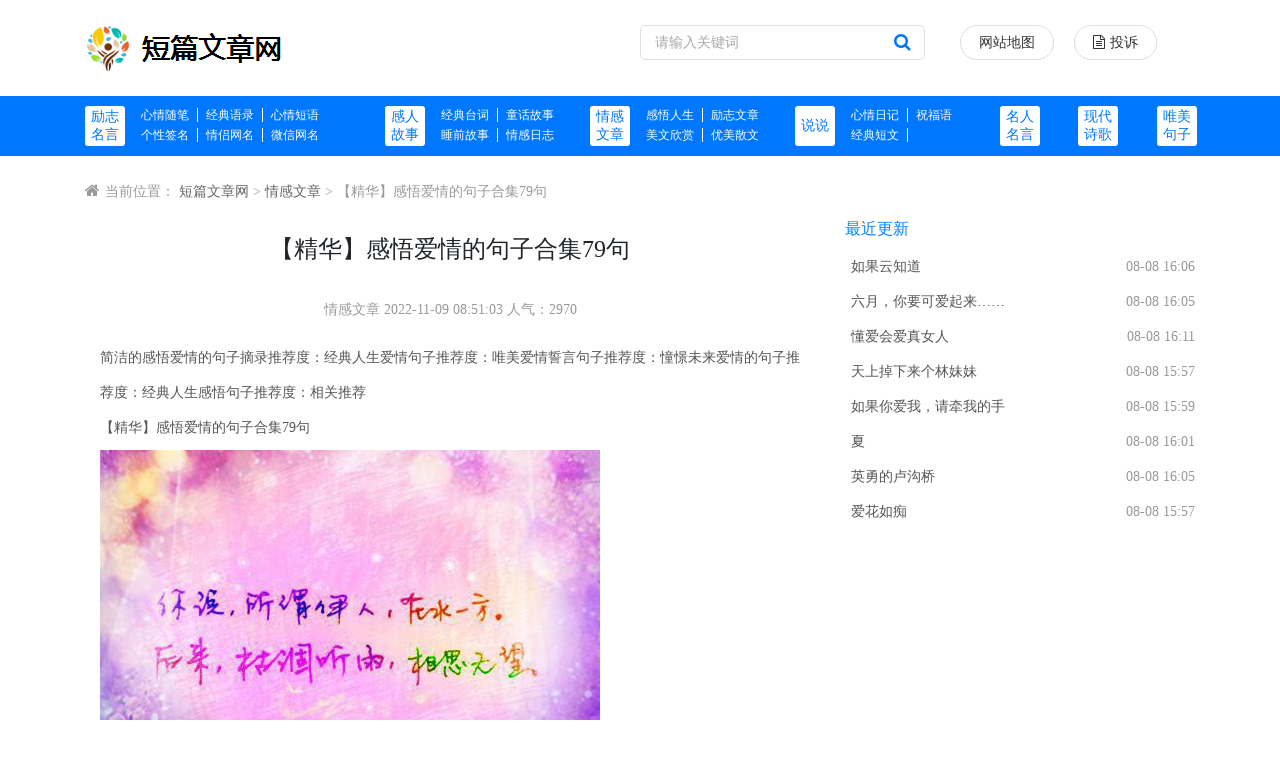

--- FILE ---
content_type: text/html;charset=utf-8
request_url: https://www.jyxwqzx.cn/qingganwenzhang/1680.html
body_size: 10203
content:
<!DOCTYPE html>
<html>
<head>
<meta name="viewport" content="width=device-width, initial-scale=1, shrink-to-fit=no">
<meta charset="UTF-8">
<title>【精华】感悟爱情的句子合集79句_情感文章_短篇文章网</title>
<meta name="keywords" content="【精华】感悟爱情的句子合集79句,情感文章" />
<meta name="description" content="简洁的感悟爱情的句子摘录推荐度：经典人生爱情句子推荐度：唯美爱情誓言句子推荐度：憧憬未来爱情的句子推荐度：经典人生感悟句子推荐度：相关推荐【精华】感悟爱情的句子合集79句当一小我私纪庋寥寂看成人生预约的瑰丽，怀着淡定从容的心态去面临，也就没有了真正意义上的寥寂了。以下是小编为大家收集的感悟爱情的句子..." />
<script src="/js/jquery-3.3.1.min.js" type="text/javascript" charset="utf-8"></script>
<script src="/js/bootstrap.min.js" type="text/javascript" charset="utf-8"></script>
<script src="/js/style.js" type="text/javascript" charset="utf-8"></script>
<link rel="stylesheet" type="text/css" href="/css/bootstrap.min.css" />
<link rel="stylesheet" type="text/css" href="/font/css/font-awesome.min.css" />
<link rel="stylesheet" type="text/css" href="/css/style.css" />
</head>
<body>
<header>
	<div class="container">
		<div class="row">
			<div class="col-lg-3 col-2 logo">
				<a href="/">
					<img src="/img/logo.png" alt="短篇文章网" />
					<img src="/img/logo2.png" alt="文章大全" />
				</a>
			</div>
			<div class="seach col-lg-3 offset-lg-3 col-5 offset-1">
				<input type="search" placeholder="请输入关键词" />
				<button>
					<i class="fa fa-search" aria-hidden="true"></i>
				</button>
			</div>
			<div class="denglu col-lg-3 col-4">
				<a class="ewma"  href="/map.html">网站地图</a>
				<a href="/complaint.html" class="ewma">
					<i class="fa fa-file-text-o"></i>投诉
				</a>
			</div>
		</div>
	</div>
</header>
<div class="nav">
	<div class="container">
		<ul class="row">
			<li class="col-lg-3 col">
					<dl>
						<dt>
						    <a href="/lizhimingyan/">励志名言</a>					</dt>
						<dd>
					        <a href="/xinqingsuibi/">心情随笔</a><a href="/jingdianyulu/">经典语录</a><a href="/xinqingduanyu/">心情短语</a><a href="/gexingqianming/">个性签名</a><a href="/qinglvwangming/">情侣网名</a><a href="/weixinwangming/">微信网名</a>						</dd>
					</dl>
				</li>
				<li class="col-lg-2 col-2">
					<dl>
						<dt>
					<a href="/ganrengushi/">感人故事</a>					</dt>
						<dd>
							<a href="/jingdiantaici/">经典台词</a><a href="/tonghuagushi/">童话故事</a><a href="/shuiqiangushi/">睡前故事</a><a href="/qingganrizhi/">情感日志</a>						</dd>
					</dl>
				</li>
				<li class="col-lg-2 col-2">
					<dl>
						<dt>
						<a href="/qingganwenzhang/">情感文章</a>					</dt>
						<dd>
							<a href="/ganwurensheng/">感悟人生</a><a href="/lizhiwenzhang/">励志文章</a><a href="/meiwenxinshang/">美文欣赏</a><a href="/youmeisanwen/">优美散文</a>						</dd>
					</dl>
				</li>
				<li class="col-lg-2 col-2">
					<dl>
						<dt>
						<a href="/shuoshuo/">说说</a>					</dt>
						<dd>
						    <a href="/xinqingriji/">心情日记</a><a href="/zhufuyu/">祝福语</a><a href="/jingdianduanwen/">经典短文</a>						</dd>
					</dl>
				</li>
				<li class="col-lg col">
					<dl class="lf">
						<dt>
						<a href="/mingrenmingyan/">名人名言</a>					</dt>
					</dl>
				</li>
				<li class="col-lg col">
				    <dl class="lf">
						<dt>
						<a href="/xiandaishige/">现代诗歌</a>					</dt>
					</dl>
				</li>
				<li class="col-lg col">
					<dl class="lf">
						<dt>
						<a href="/weimeijuzi/">唯美句子</a>					</dt>
					</dl>
				</li>
			</ul>

	</div>
</div><div class="container mfzw">
	<div class="row">
		<div class="xq_top col-lg-12">
			<i class="fa fa-home" aria-hidden="true"></i>当前位置：
			<a href="/">短篇文章网</a> >
			<a href="/qingganwenzhang/">情感文章</a> > 【精华】感悟爱情的句子合集79句		</div>
		<div class="col-lg-12">
			<dl class="row zwxq">
				<div class="col-lg-8">
					<dt class="container">
					<div class="shows row">
						<h1 class="zwxq_head col-lg-12 col-12">
							【精华】感悟爱情的句子合集79句						</h1>
						<p class="name_time col-lg-12 col-12">
							<a href="/qingganwenzhang/">情感文章</a>
								2022-11-09 08:51:03 人气：2970						</p>
						<div class="shows_nr col-lg-12 col-12">
													简洁的感悟爱情的句子摘录推荐度：经典人生爱情句子推荐度：唯美爱情誓言句子推荐度：憧憬未来爱情的句子推荐度：经典人生感悟句子推荐度：相关推荐<p>【精华】感悟爱情的句子合集79句</p><p><img alt="【精华】感悟爱情的句子合集79句" src="/uploads/21/5dfd8a2169ccf.jpg" /></p><p>当一小我私纪庋寥寂看成人生预约的瑰丽，怀着淡定从容的心态去面临，也就没有了真正意义上的寥寂了。以下是小编为大家收集的感悟爱情的句子79句,供各位参考。</p><p>1、曾经的誓言，我明明那是一个美丽的谎言，但我还是对它深信疑。</p><p>2、我想对你说，我想当你赶路的宝马车，烈日下的防晒霜，夜晚的手电筒，3月20日想爱你的日子，320想爱你，我要大声的告诉你我想爱你。</p><p>3、这世间的经过，一段有一段的故事，或忧伤于心底，或相忘于云烟。相逢一笑，相别祝福，那些相遇的对对错错，不必要瞪大眼珠子挑剔。生命本来就是一种承载，更是一种惜缘，世间事物，唯有感恩。</p><p>4、浓情九月，垂柳阴下，你那蓦然回首，一汪秋水，将我融化，只愿生生世世与你厮守这一刻的碧波荡漾。</p><p>5、最大的快乐来自对美的作品的瞻仰。</p><p>6、本想，悄悄地把你忘记，可是，不想想起偏更记起。</p><p>7、勇敢是，当你还未开始就已知道自己会输，可你依然要去做，而且无论如何都把它坚持到底。</p><p>8、我们既然不爱，何必再纠缠彼此，放手去找各自的幸福。</p><p>9、想你了，即使现在见到你还是很想你。</p><p>10、亲爱的，岁月短暂，你不爱我，就别浪费我的青春。</p><p>11、亲爱的，我想象着跟你在一起的一切，就忘你不爱我。</p><p>12、还是同一个地方，同一个季节，同一种淡淡的风我被这淡淡风，吹乱了年轻的心。淡淡的风吹吧，吹走了我的泪珠，吹走了我的哀愁，吹走了我的伤痕，吹走了我的回忆与牵挂。如果，真爱一个人，你会陷入情不自禁的旋涡中，情不自禁念他的好，情不自禁回忆和他一起走过的时光。</p><p>13、繁华已逝，再美好的爱情也只是阑珊一时，那沉重的失落与相思，怎与落花堪比？红尘如梦心依旧，哪堪相思成河流，流水无尽亦无休，相思无情漫眼眸，自古红颜相思泪，泪眼迷离遮往昔，只道是，毕竟相思，不如相逢好。</p><p>14、颗心对另一颗心的欣赏；是一段情对另一段情的欢愉。它源于爱，始于情，散发出淡淡的芬芳。一声，我懂你，胜过千言万语，润了心，润了情，润了眼。我们只接受我们认为配得到的爱。你不能只是坐在那里。</p><p>15、不要你给我那些没有你的任何承诺。不要你能深深的记着我，不要你记着我们曾经的一切。只想让你偶尔会想起我，想起那个曾经深深爱过你的人，那个曾经带着微笑给你很多温柔的我。</p><p>16、生命中最悲哀的事莫过于放弃追逐你所爱的人，看着她远离。对于你的重要并不能使她回馈给你什么。论你追逐多久，你还是要让她走。</p><p>17、曾经在我不经意间，让爱情悄悄溜走。去的无知唤醒了我，谢谢上天给我遇见你的机会，让我爱上你。次我不会再失去机会，嫁给我吧，我爱你一辈子。</p><p>18、爱的方式很多，可我爱的人只有一个。</p><p>19、我不爱你了，只是仍是会偶然的想起你。</p><p>20、婚姻是一种你必须付之于全部身心的事。</p><p>21、一个人的寂寞，两个人的爱情；是爱情造就了寂寞，还是寂寞伤了爱情。</p><p>22、他好孤独，好寂寞，这个世界仿佛只剩他一个人，傻傻的坐在椅子上，傻傻的发呆。</p><p>23、爱是人生一场特别的考试，在这个考场上，绝对不允许任何人作弊，一旦作弊败露，轻则影响考试成绩，重则取消考试资格。不爱了还要假装爱，爱着却要装作不爱，都是一件非常痛苦的事。</p><p>24、一生的情，一世的暖，守着两个人的相爱。可是这样的誓言，如今成为了空虚，没有丝毫的温暖。原本以为两个人在一起，那并是一生一世，可后来才慢慢明白。</p><p>25、每一次踏上回家的路程，总会感慨道时间过得真快。</p><p>26、有谁体会过，一转身，一个自己爱的人突然不见了。</p><p>27、什么时候开始，我所有的大快乐，小欢喜，只因为你在这里。你在这里，我就在这里，我守着爱，爱守着你。</p><p>28、所有的热情最终都会归于一种平淡，我愿守着这一炉暖融融的火度过温馨而平淡的生活。所谓浪漫的爱情，是在平凡真实的生活中才能体现出来的。年年岁岁花相似，岁岁年年人不同。守住属于自己的一份平淡的生活，你就是一个幸福的人了。</p><p>29、你会爱我多久？当我的爱成为你的幸福，到我们老去。</p><p>30、我们徘徊不定，都只为，爱情这首歌，永远唱不完。</p><p>31、应该打电话来的那个人迟迟还没打来，这一刻的牵挂，是甜还是苦？等著他迟到的电话，想著各种的可能，都没法专心做事，这样的牵挂，是负担还是幸福？终于听到他的声音了，听著那熟悉的声音，踏实了，突然明白这就是爱。所牵挂的，就是牵绊。</p><p>32、不能没有你，冰封已久的初心，已被你融化成温暖的清泉，你可品尝到，一种感觉叫缱绻的甘甜，你守候在我的世界里，像生命里不可缺少的氧气。</p><p>33、越是缺乏安全感的人，越是很难开口去要求什么。习惯了希望落空，慢慢习惯了不开口，明明想要一个拥抱，却不愿意说，偏偏装作要走的样子，明明爱的毫无保留，开口就变成了：不如我们算了吧。</p><p>34、爱情一个天下人共唱理想之诗，爱情被许多人故认为是，感情的依赖，生活的精神支柱，事业成功的伴随之物。</p><p>35、在爱情里面，细节决定一切，也打败一切，当你真的全心全意爱一个为他付出的时候，也许也正是你失去的时候，曾经爱过，深爱过，努力过，不后悔便好。</p><p>36、爱情再美好，它首先是一种真实，你若为它放弃了原来的自己，你最终收获的，铁定是一场没有结局的情伤。</p><p>37、旅行使人坚强，不面对你的脸，我才能勇敢的告诉大自然，我爱你。</p><p>38、有一种情意叫海枯石烂，有一种约定叫天荒地老；有一种思念叫望穿秋水，有一种幸福叫天长地久；有一种向往叫日日相守，有一种思念叫肝肠寸断。</p><p>39、老是用爱情的名义困住自己，那是无法解开的死结。</p><p>40、我不能一辈子假装生命中还有你，我不会在骗自己该放弃。</p><p>41、我心痛，并不是因为你抛弃了我，而是因为我抛弃了你。</p><p>42、我从来不会羡慕别人，那只是提醒自己，我没有。</p><p>43、小女子不才，未能成为先生心中所喜。来世必要成为先生心中所爱。</p><p>44、冷漠不是保护自己的好借口，而是逃避的现象。</p><p>45、给我说说你有怎样的妻子，我就会告诉你你是怎样的丈夫。</p><p>46、爱是一种感受，即使痛苦也会觉得幸福；爱是一种体会，即使心碎也会觉得甜蜜；爱是一种经历，即使破碎也会觉得美丽。爱上你只是一时，忘掉你需要生命。不管你是否还记得我，在你心里，永远有一滴我为爱你而流下的`泪水，永远永远在那里…</p><p>47、洋溢了爱的名誉，传播了真爱的永恒与幸福。</p><p>48、我感到世界上的一切，全部属于我了，因为你爱上了我。让我们成为世界上最浪漫的吧。</p><p>49、我们手牵手走过了春夏秋冬，我们肩并肩度过了每时每刻，但是有一句话一直埋在我的心中没有对你说，亲，你知道吗，我太想爱你了，借此320的机会我要大声的说出来，亲嫁给我吧，做我独一无二的新娘吧。</p><p>50、虽然我再也见不到你，但你的音容笑貌已刻在了我脑海里，你的言谈举止已印在了我心底，你给我的爱让我一生难以忘记，你永远是我的好妻。730妻想你，我要带着孩子到墓前探望你，和你述说深深的情意。安息吧，我的好妻。</p><p>51、别把人看的太透伤心，别把事看的太透伤神。</p><p>52、你是我的心，你是我的肝，你是我生命的四分之你是我的胃，你是我的肺，你是我心中的红玫瑰。</p><p>53、放弃一个很爱你的人，轻而易举，并不痛苦。放弃一个你很爱的人，很难，特别痛苦。爱上一个不爱你的人，那就痛不欲生。</p><p>54、我并不恨你，我还要感谢你，因为是你先熄灭了我的那颗真诚炽热的心，然后再让我的青春拥有了曲折起伏的情节特写，华丽绚烂的琐碎辞藻，惟妙惟肖的心灵感悟。</p><p>55、有些人像报纸，他们的故事全写在脸上，有些人像收音机，关着的时候是个死物，可是如果找对了开关，选对了台，他们会喋喋不休，直到你把他们关上，或是电池耗光。</p><p>56、爱情是风花雪月的事，失意的人是玩不起的。</p><p>57、是我的终究是我的不是我的，再怎样勉强也是没有用的。</p><p>58、原来地久天长，只是误会一场。</p><p>59、婚姻是难度最高的爱情，因为必须一边买菜做饭、一边洗碗拖地、一边喂奶换尿布、一边吵吵闹闹、一边谈情说爱。</p><p>60、珂儿小姐，你真狠心</p><p>61、终于相信时光倒转只不过是个美丽的神话，骗骗小孩子小孩子励志故事的，但是如果可以的话，请再编一个故事骗骗我，好吗？</p><p>62、有多少人嘴里的爱，是想要跟他在一起一辈子。</p><p>63、简单的爱情默默的守护不去比较，也不去计较，希望可以这样幸福的和你过一生。</p><p>64、当初的我放弃你，是不想让你在婚姻和梦想之间左右为难，是不想让你在爱情和未来之间做选择，原谅我。你在远方还好吗？</p><p>65、一个男人有一百万，给你一万，一个男人有100块全部给你。你会选择哪种？虽然钱不能衡量爱情，却可以衡量一个男人是否爱你，舍得为你花钱的男人不一定爱你，不舍得为你花钱的男人一定不爱你。爱情，除了言语上的承诺，还要有物质上给予，让心爱的人有所依靠，这就是爱情背后最现实的责任。</p><p>66、是该成熟稳重些了，你要知道你想要的是什么，然而爱情一文不值就不要执迷不悟。</p><p>67、回到学校告诉自己要努力学习，曾经天真也好，傻也好，不再犯同样得错误就好，我还年轻，还有时间。三百天，努力证明自己，哪怕一次。无论别人对我怎样，我敢说自己问心无愧，对友情是，对爱情更是。心态平静了，世界真的美好了。加油哦。</p><p>68、娱乐界的爱情，真真假假，吵吵闹闹。是不是烟雾弹谁知道呢。做平凡的人，做普通的人，拥有真真切切的爱情。</p><p>69、这个世界最令人难过的爱情是，明知无法终老，却仍难舍拥抱。</p><p>70、若闻阿弥陀德号，欢喜赞仰心归依，下至一念得大利，则为具足功德宝。设满大千世界火，亦应直过闻佛名，闻阿弥陀不复返，是故至心稽首礼。</p><p>71、情人节，美滋滋，带着情人满街吃，月下老人的红丝丝，把彼此栓的真结实，挣不脱，离不弃，这才叫真正的磁石。</p><p>72、原来爱情真的不是一个人的事，得不到回应的爱情，只能称之为一种妄念。</p><p>73、也许，很多人的青春仿佛失去了它原有的色彩。在激情燃烧中不断地宣扬；在青春叛逆时任意的挥霍；在想儿不做时渐渐远去。没有多少收获的喜悦，没有寻觅路上那一抹最真实的暖意。有时候也会在某个寂静的夜里，轻声的问自己，我这是怎么了？可多的只是那花谢无语中如叹息一般地眼光。</p><p>74、恋爱不只富厚多彩，并且还赏心好看。</p><p>75、感情要完结的时候自会完结，到时候，你不想画上句号也不行。</p><p>76、爱的幼苗，需要共识的灌溉才能生长茂盛。</p><p>77、明明知道这一辈子，等不到你的回眸。也知道我的苦苦守候，如同飞蛾扑火，没有结果。可我不就是痴傻嘛，依旧在原地，盼你挽留。</p><p>78、如果我可以实现一百个愿望，我都会选择和你一起走下去。</p><p>79、如果没有一千年的等候就不会有今生短暂的邂逅，也许还要一千年的相守才能换来今生的携手白头。</p>												</div>
					</div>
					<div class="row tlwz">
						<h1 class="col-lg-12 col-12 zwxq_h1">
							猜你喜欢
						</h1>
						<ul class="col-lg-12 col-12">
													<li>
								<a href="/qingganwenzhang/48.html">集邮与养生</a>
								<span class="times">07-08 00:43</span>
							</li>
													<li>
								<a href="/qingganwenzhang/49.html">依旧年轻</a>
								<span class="times">07-12 15:48</span>
							</li>
													<li>
								<a href="/qingganwenzhang/50.html">走进你的梦</a>
								<span class="times">07-12 12:08</span>
							</li>
													<li>
								<a href="/qingganwenzhang/51.html">南方，我拥抱一种妩媚</a>
								<span class="times">07-11 13:40</span>
							</li>
													<li>
								<a href="/qingganwenzhang/52.html">木瓜黄了</a>
								<span class="times">07-12 22:47</span>
							</li>
													<li>
								<a href="/qingganwenzhang/53.html">我想有个家</a>
								<span class="times">07-12 22:32</span>
							</li>
													<li>
								<a href="/qingganwenzhang/54.html">该对你说些什么，我的妈妈</a>
								<span class="times">07-12 22:40</span>
							</li>
													<li>
								<a href="/qingganwenzhang/55.html">凌晨两点的幸福守望</a>
								<span class="times">07-12 22:45</span>
							</li>
													<li>
								<a href="/qingganwenzhang/56.html">拦不住的花事繁忙</a>
								<span class="times">07-12 22:52</span>
							</li>
													<li>
								<a href="/qingganwenzhang/57.html">感恩节的火鸡</a>
								<span class="times">07-12 22:43</span>
							</li>
												</ul>
					</div>
					<div class="row tlwz">
						<h1 class="col-lg-12 col-12 zwxq_h1">
						    							我要评论 (<em>0</em>)
						</h1>
						<textarea name="content" id="content" class="col-12 col-lg-12 " rows="" maxlength="300" cols="" placeholder="留下您的观点，是对作者莫大的支持..."></textarea>
						<p class="button col-lg-12 col-12">
							<button id="subbtn">发布</button>
							<span>
								评论内容不要超过<em class="textarea_length">300</em>字
							</span>
						</p>
        				 <script language="javascript">
        					$("#subbtn").click(function(){
        						var content=$("#content").val();
        						if(content==''){
        							window.alert("评论内容不能为空");
        						}
        						else{//提交评论
        							$.ajax({
        								url: "/pinglun.php?rand="+Math.ceil(Math.random()*100),
        								type: "POST",
        								data: { "action": 'Comment',"pindao": 'qingganwenzhang',"wid": '1680',"content": content},
        								success: function (data) {	
        									if (data == "ok") {
        										$("#content").val('');
        										window.alert('评论成功');
        										location.reload();
        									}
        									else if (data == "error") {
        										window.alert("评论错误，去除非法字符重新提交，或联系管理员解决");
        									}
        								}
        							});
        						}
        					});
        
        				 </script>
						<div class="container">
						   <p>这篇情感文章《【精华】感悟爱情的句子合集79句》还未收到评论</p>						</div>
					</div>

				</dt>
				</div>

				<dd class="col-lg-4">
					<dl class="xq_list">
						<dt>最近更新</dt>
						<dd>
													<a href="/qingganwenzhang/222.html">
								<p>
									如果云知道								</p>
								<em>08-08 16:06</em>
							</a>
														<a href="/qingganwenzhang/223.html">
								<p>
									六月，你要可爱起来……								</p>
								<em>08-08 16:05</em>
							</a>
														<a href="/qingganwenzhang/224.html">
								<p>
									懂爱会爱真女人								</p>
								<em>08-08 16:11</em>
							</a>
														<a href="/qingganwenzhang/225.html">
								<p>
									天上掉下来个林妹妹								</p>
								<em>08-08 15:57</em>
							</a>
														<a href="/qingganwenzhang/226.html">
								<p>
									如果你爱我，请牵我的手								</p>
								<em>08-08 15:59</em>
							</a>
														<a href="/qingganwenzhang/227.html">
								<p>
									夏								</p>
								<em>08-08 16:01</em>
							</a>
														<a href="/qingganwenzhang/228.html">
								<p>
									英勇的卢沟桥								</p>
								<em>08-08 16:05</em>
							</a>
														<a href="/qingganwenzhang/229.html">
								<p>
									爱花如痴								</p>
								<em>08-08 15:57</em>
							</a>
													</dd>
					</dl>

				</dd>
			</dl>
		</div>

	</div>
</div>
<footer>
	<div class="container">
		<dl class="foot">
			<dt class="row">
			<a href="/about.html" class="col-lg-2 offset-lg-1">关于我们</a>
			<a href="/contact.html" class="col-lg-2">联系我们</a>
			<a href="/complaint.html" class="col-lg-2">投诉建议</a>
			<a href="/law.html" class="col-lg-2 ">法律声明</a>
			<a href="/disclaimer.html" class="col-lg-2 ">免责声明</a>
		</dt>
			<dd class="row">
				<p>
					Copyright 2011-2025 <a href="https://www.jyxwqzx.cn">短篇文章网</a> 版权所有
				</p>
				<p>本站提供经典语录、优美散文、人生哲理、感人故事、精彩美文、心情随笔、情感文章等精选短篇文章。</p>
	            <p>网站备案/许可证号：<a rel="nofollow" href="http://beian.miit.gov.cn/" target="_blank">鲁ICP备17000595号-21</a>   <a href="/map.html">网站地图</a></p>
				<p><script language="javascript" src="/js/tj.js"></script></p>

			</dd>
		</dl>
	</div>
</footer>
<div class="ewm">
	<div class="container">
		<div class="row">
			<dl class="col-lg-3 col-10 offset-lg-5">
				<i class="fa fa-times" aria-hidden="true"></i>
				<dt>栏目暂未开放</dt>
				<dd>
					内容整理中，敬请期待。。。
				</dd>
			</dl>
		</div>
	</div>

</div></body>
</html>


--- FILE ---
content_type: text/css
request_url: https://www.jyxwqzx.cn/css/style.css
body_size: 6180
content:
* {
	margin: 0;
	padding: 0;
}

html {
	font-size: 16px;
}

body {
	font-family: "微软雅黑";
	min-width: 350px;
}

ul,
li,
dl,
dd,
dt {
	list-style: none;
	margin: 0;
	padding: 0;
}

a {
	background-color: transparent;
	font-style: normal;
	text-decoration: none;
	color: #666;
}

a:hover {
	text-decoration: none;
	color: #666666;
}

i {
	font-style: normal;
}

em {
	font-style: normal;
}

.f_bold {
	font-weight: bold;
}

.f_normal {
	font-weight: normal;
}

img {
	border: 0
}

.block {
	display: block;
}

.clear {
	clear: both;
}

.lf {
	float: left;
}

.rt {
	float: right;
}

.hid {
	overflow: hidden;
}

dt {
	font-weight: normal;
}

.center {
	text-align: center;
}


/*
 * 顶部
 */

header {
	padding: 25px 0;
}

header .logo {}

header .seach {
	border: solid 1px #DEDEDE;
	overflow: hidden;
	height: 35px;
	line-height: 33px;
	padding: 0;
	border-radius: 5px;
}

header .seach input {
	float: left;
	width: 85%;
	border: none;
	background: none;
	text-indent: 1em;
	font-size: 14px;
	cursor: pointer;
	outline: none;
	color: #777;
}

header .seach input::input-placeholder {
	color: #A7A7A7;
}

header .seach input::-ms-input-placeholder {
	color: #A7A7A7;
}

header .seach input::-webkit-input-placeholder {
	color: #A7A7A7;
}

header .seach input::-moz-placeholder {
	color: #A7A7A7;
}

header .seach button {
	float: left;
	width: 15%;
	border: none;
	background: none;
	color: #0077FF;
	font-size: 18px;
	cursor: pointer;
	outline: none;
}

header .denglu {
	overflow: hidden;
	height: 35px;
	line-height: 33px;
}

header .denglu a {
	float: left;
	padding: 0 18px;
	text-align: center;
	color: #333333;
	font-size: 14px;
	border: solid 1px #DDDDDD;
	border-radius: 30px;
	margin-left: 20px;
}

header .denglu a i {
	margin-right: 5px;
}

header .denglu a:hover {
	color: #fff;
	background: #0077FF;
	border: solid 1px #0077FF;
}

.ewm {
	position: fixed;
	top: 0;
	left: 0;
	width: 100%;
	height: 100%;
	background: rgba(9, 9, 9, .3);
	display: none;
	z-index: 999;
}

.ewm dl {
	padding: 30px;
	background: #fff;
	display: inline-block;
	overflow: hidden;
	border-radius: 8px;
	margin: 0 auto;
	text-align: center;
	margin-top: 18%;
}

.ewm dl dt {
	text-align: center;
	margin-bottom: 15px;
	line-height: 25px;
	font-weight: normal;
	font-size: 16px
}

.ewm dl dd {
	width: 200px;
	height: 200px;
	overflow: hidden;
	margin: 0 auto;
}

.ewm dl dd img {
	width: 200px;
	height: 200px;
	overflow: hidden;
	margin: 0 auto;
}

.ewm dl i {
	float: right;
	margin-top: -20px;
	margin-right: -16px;
	font-size: 16px;
}


/*
 * 导航
 */

.nav {
	overflow: hidden;
	height: 60px;
	padding: 10px 0;
	background: #0077FF;
}

.nav ul {
	height: 40px;
	overflow: hidden;
	padding-left: 0;
}

.nav ul li {
	height: 40px;
	float: left;
	margin-left: 15px;
	padding: 0;
}

.nav ul li dl {
	overflow: hidden;
}

.nav ul li dl dt {
	float: left;
	background: #fff;
	height: 40px;
	border-radius: 3px;
	width: 40px;
	font-size: 14px;
	text-align: center;
	line-height: 18px;
	padding-top: 2px;
}

.nav ul li dl dt a {
	color: #0077FF;
}

.nav ul li dl dd a {
	color: #fff;
	font-size: 12px;
	float: left;
	border-right: 1px solid #fff;
	padding-right: 8px;
	height: 14px;
	line-height: 14px;
	margin-top: 2px;
	margin-bottom: 4px;
	margin-left: 8px;
}

.nav ul li dl dd {
	float: left;
	height: 40px;
	width: 130px;
	margin-left: 8px;
}

.nav ul li dl dd a:nth-child(2n) {
	border-right: 0;
	padding-right: 0;
}

.nav ul li:nth-child(1) dl dd {
	float: left;
	height: 40px;
	width: 210px;
}

.nav ul li:nth-child(1) {
	width: 240px;
	margin-left: 15px;
}

.nav ul li:nth-child(1) dl dd a:nth-child(2n) {
	border-right: 1px solid #fff;
	padding-right: 8px;
}

.nav ul li:nth-child(1) dl dd a:nth-child(3n) {
	border-right: 0;
	padding-right: 0;
}

.nav ul li:nth-child(4) dl dt {
	line-height: 40px;
	padding-top: 0;
}

.nav ul li:nth-child(5) {
	float: left;
	margin-right: 0;
	margin-left: 15px;
	width: 40px;
}

.nav ul li:nth-child(5) dd {
	width: 0;
}

.nav ul li:last-child dd {
	width: 0;
}

.nav ul li.col-lg-1 {
	margin-left: 20px;
	text-align: center;
	margin-right: 15px;
	width: auto;
}


/*.mfzws{
	 margin: 0 20px;
}*/


/*
 * banner
 */

.banner img {
	width: 100%;
	min-height: 450px;
}

.carousel-indicators li {
	width: 15px;
	height: 15px;
	border-radius: 50px;
	overflow: hidden;
	background: #fff;
}

.carousel-indicators .active {
	background: #7C7455;
}


/*
 * 友情链接
 */

.yqlj {
	overflow: hidden;
	margin: 35px auto 15px;
}

.yqlj h4 {
	font-size: 24px;
	color: #000000;
	display: block;
	margin-bottom: 15px;
	clear: both;
	width: 100%;
	line-height: 35px;
}

.yqlj a {
	color: #666;
	font-size: 16px;
	line-height: 35px;
	margin-right: 25px;
}


/*
 * footer
 */

footer {
	background: #333;
	padding: 1px 0;
	margin-top: 25px;
}

footer dl dt {
	line-height: 55px;
	border-bottom: solid 1px #666;
	padding: 0px 0 1px;
	text-align: center;
}

footer dl dd {
	padding: 10px 0;
}

footer dl dd p {
	display: block;
	width: 100%;
	text-align: center;
	color: #666;
	font-size: 14px;
	line-height: 25px;
	margin-bottom: 0;
}


/*
 * 块
 */

.pic {
	margin: 35px auto 0;
}

.pic ul {
	overflow: hidden;
}

.pic ul li {
	margin-bottom: 30px;
}

.pic ul li dl {
	background: #FFBF47;
	padding: 30px 15px 25px;
	text-align: center;
}

.pic ul li dl dt {
	overflow: hidden;
}

.pic ul li dl dt img {
	width: 76px;
	height: 76px;
	margin-top: 15px;
}

.pic ul li dl dd {
	color: #fff;
	font-size: 16px;
	line-height: 30px;
	margin-top: 25px;
}

.pic ul li dl dd a {
	color: #fff;
}

.pic ul li dl a {
	display: block;
}

.pic ul li:nth-child(2) dl {
	background: #00B9F3;
}

.pic ul li:nth-child(3) dl {
	background: #FF83F3;
}

.pic ul li:nth-child(4) dl {
	background: #00EAD4;
}

.pic ul li:nth-child(5) dl {
	background: #FF8C9A;
}


/*
 * 小学作文
 */

.zw_head {
	margin: 15px auto;
	width: 100%;
	border-bottom: solid 1px #EEEEEE;
	line-height: 45px;
	height: 45px;
}

.zw_head h1 {
	height: 100%;
	border-bottom: solid 2px #0086FF;
	font-size: 26px;
}

.zw_head h1 a {
	color: #333;
}

.zw_head .zw_navs a {
	margin-left: 15px;
	color: #999;
	font-size: 16px;
}

.zws dl dt {
	color: #0086FF;
	font-size: 16px;
	font-weight: normal;
	margin-bottom: 15px;
}

.zws dl dt a {
	color: #0086FF;
}

.zws dl dd a {
	overflow: hidden;
	line-height: 35px;
	height: 35px;
	color: #555555;
	font-size: 14px;
	display: block;
}

.zws dl dd a span {
	float: left;
	margin: 0 5px;
}

.zws dl dd a p {
	float: left;
	width: 60%;
	margin-bottom: 0;
	height: 35px;
	overflow: hidden;
	text-overflow: ellipsis;
	display: -webkit-box;
	-webkit-line-clamp: 1;
	-webkit-box-orient: vertical;
}

.zws dl dd a em {
	float: right;
	font-size: 14px;
	color: #9A9A9A;
}

.zws dl {
	margin-left: 4.1%;
}

.zws .zws_dlnav dl {
	clear: both;
	margin-left: 0;
}

.zws .zws_dlnav dl dd {
	float: none;
	overflow: hidden;
}

.zws .zws_dlnav dl dd a {
	color: #747474;
	/*border: solid 1px #EFEFEF;*/
	float: left;
	width: 100%;
	margin-right: 5%;
	margin-bottom: 5px;
	/*text-align: center;*/
	font-size: 14px;
	overflow: hidden;
	line-height: 30px;
	height: 30px;
}

.zws .zws_dlnav dl dd a:nth-child(3n) {
	margin-right: 0;
}

.bodyimg {
	margin-top: 25px;
	margin-bottom: 20px;
}

.bodyimg img {
	width: 100%;
	height: auto;
}

.zw_4 dl dd {
	width: 49%;
	margin-right: 2%;
	float: left;
}

.zw_4 dl dd a {
	line-height: 45px;
	height: 45px;
	color: #333;
	font-size: 14px;
}

.zw_4 dl dd a span {
	float: left;
	width: 28%;
	overflow: hidden;
	text-overflow: ellipsis;
	display: -webkit-box;
	-webkit-line-clamp: 1;
	-webkit-box-orient: vertical;
}

.zw_4 dl dd a p {
	float: left;
	height: 45px;
	margin-bottom: 0;
	width: 72%;
	overflow: hidden;
	text-overflow: ellipsis;
	display: -webkit-box;
	-webkit-line-clamp: 1;
	-webkit-box-orient: vertical;
}

.zw_4 dl dd:last-child {
	margin-right: 0;
}

.zw_4 dl:last-child dt {
	padding-left: 0;
}


/*
 * about
 */

.about {
	margin-top: 2rem;
}

.xqys dt a {
	display: block;
	line-height: 45px;
	color: #333;
	font-size: 18px;
	overflow: hidden;
	text-indent: 30%;
}

.xqys dt a.on,
.xqys dt a:hover {
	background: #0099FF;
	color: #fff;
}

.about dd h1 {
	font-weight: normal;
	color: #000000;
	font-size: 24px;
	text-align: center;
	line-height: 35px;
	overflow: hidden;
	margin: 35px 0;
	text-overflow: ellipsis;
	display: -webkit-box;
	-webkit-line-clamp: 1;
	-webkit-box-orient: vertical;
}

.about dd div.about_nr {
	line-height: 35px;
	font-size: 16px;
	color: #333;
}

.about dd div.about_nr p {
	text-indent: 2em;
	margin-bottom: 0;
}


/*
 * 投诉建议
 */

.tsjy {
	overflow: hidden;
	margin-top: 2rem;
}

.tsjy dd {
	overflow: hidden;
}

.tsjy dd h1 {
	display: block;
	width: 100%;
	text-align: center;
	font-size: 22px;
	color: #333;
	font-weight: normal;
	overflow: hidden;
}

.tsjy dd label {
	display: block;
	width: 100%;
	font-size: 16px;
	color: #444;
}

.tsjy dd input {
	display: block;
	width: 100%;
	margin-bottom: 15px;
	outline: none;
	padding: 0 15px;
	line-height: 35px;
	height: 35px;
	font-size: 14px;
	border: solid 1px #DEDEDE;
	color: #666;
}

.tsjy dd textarea {
	display: block;
	outline: none;
	width: 100%;
	margin-bottom: 15px;
	padding: 0 15px;
	height: 135px;
	line-height: 25px;
	color: #666;
	font-size: 14px;
	resize: none;
	border: solid 1px #DEDEDE;
}

.tsjy dd button {
	display: block;
	width: 160px;
	background: #0077FF;
	font-size: 14px;
	color: #fff;
	height: 45px;
	line-height: 45px;
	overflow: hidden;
	text-align: center;
	border: none;
	border-radius: 3px;
	cursor: pointer;
	outline: none;
}


/*
 * 练笔详情
 */

.xq_top {
	overflow: hidden;
	color: #9A9A9A;
	font-size: 14px;
	clear: both;
	width: 100%;
	margin-top: 25px;
}

.xq_top a {
	color: #666;
}

.xq_top i {
	margin-right: 5px;
	font-size: 16px;
}

.lbxq dl dt {
	overflow: hidden;
}

.lbxq dl dt h1 {
	text-align: center;
	line-height: 35px;
	font-size: 22px;
	color: #333;
	overflow: hidden;
	margin: 25px 0 15px;
}

.lbxq dl dt div.lbxq_rn p {
	font-size: 14px;
	color: #333;
	overflow: hidden;
}

a.xzw {
	display: block;
	margin: 25px auto;
	text-align: center;
}

a.xzw img {
	width: 60px;
	height: 60px;
	border-radius: 60px;
}

.textarea {
	display: none;
	overflow: hidden;
}

.textarea input {
	margin-bottom: 15px;
	width: 100%;
	outline: none;
	font-size: 14px;
	line-height: 30px;
	overflow: hidden;
	text-indent: 1em;
	border: solid 1px #CED4DA;
}

.textarea textarea {
	width: 100%;
	height: 150px;
	font-size: 14px;
	line-height: 30px;
	outline: none;
	color: #666;
	padding: 5px 15px;
	resize: none;
	clear: both;
	border: solid 1px #CED4DA;
}

.textarea button {
	border: 0;
	background: #0077FF;
	font-size: 16px;
	text-align: center;
	color: #fff;
	outline: none;
	width: 150px;
	line-height: 35px;
	border-radius: 5px;
	cursor: pointer;
	margin: 15px 0 0 25px;
	float: right;
}

.rmlb {
	margin: 25px 0 0;
	clear: both;
}

.rmlb h6 {
	height: 40px;
	line-height: 40px;
	color: #0077FF;
	background: #EEEEEE;
	font-size: 16px;
	padding: 0 15px;
}

.rmlb h6 a {
	color: #0077FF;
}

.rmlbs {
	margin-top: 25px;
}

.rmlbs .rmlb_list_nr {
	margin-bottom: 0;
	line-height: 25px;
	color: #666666;
	font-size: 14px;
	overflow: hidden;
	height: 100px;
}

.rmlbs .rmlb_list_nr.ons {
	height: auto;
}
.rmlbs a.up{
	display: none;
}
.rmlbs .rmlb_list_nr p {
	margin-bottom: 0;
}

.rmlbs .rmlb_list_nr strong {
	font-size: 16px;
}

.rmlbs p.rmtop {
	overflow: hidden;
	margin-bottom: 15px;
}

.rmlbs p.rmtop img {
	float: left;
	width: 55px;
	height: 55px;
	border-radius: 100px;
	overflow: hidden;
	margin-right: 15px;
}

.rmlbs p.rmtop .names {
	float: left;
	height: 25px;
	width: 70%;
	color: #333;
	font-size: 16px;
}

.rmlbs p.rmtop .times {
	float: left;
	height: 20px;
	width: 70%;
	color: #999;
	font-size: 14px;
}

.rmlbs .rmlb_list_nr p.mores {
	overflow: hidden;
}

.rmlbs .rmlb_list_nr p.mores span {
	float: left;
	max-width: 80%;
	overflow: hidden;
	text-overflow: ellipsis;
	display: -webkit-box;
	-webkit-line-clamp: 1;
	-webkit-box-orient: vertical;
	margin-right: 10px;
}

.rmlbs .rmlb_list_nr p.mores a {
	color: #0077FF;
	float: left;
}

.xq_nav {
	overflow: hidden;
	margin-top: 20px;
}

.xq_nav dt {
	color: #0086FF;
	font-size: 16px;
	font-weight: normal;
	margin-bottom: 15px;
}

.xq_nav dt a {
	color: #0086FF;
}

.xq_nav dd {
	overflow: hidden;
}

.xq_nav dd a {
	color: #747474;
	border: solid 1px #EFEFEF;
	float: left;
	width: 30%;
	margin-right: 5%;
	margin-bottom: 10px;
	text-align: center;
	font-size: 14px;
	overflow: hidden;
	line-height: 30px;
	height: 30px;
}

.xq_nav dd a:nth-child(3n) {
	margin-right: 0;
}

.xq_list {
	margin-top: 15px;
}

.xq_list dt {
	color: #0086FF;
	font-size: 16px;
	font-weight: normal;
	margin-bottom: 8px;
}

.xq_list dt a {
	color: #0086FF;
}

.xq_list dd {
	overflow: hidden;
}

.xq_list dd a {
	overflow: hidden;
	line-height: 35px;
	height: 35px;
	color: #555555;
	font-size: 14px;
	display: block;
}

.xq_list dd a span {
	float: left;
	margin: 0 5px;
}

.xq_list dd a p {
	float: left;
	width: 60%;
	margin-bottom: 0;
	height: 35px;
	overflow: hidden;
	text-overflow: ellipsis;
	display: -webkit-box;
	-webkit-line-clamp: 1;
	-webkit-box-orient: vertical;
	text-indent: 6px;
}

.xq_list dd a em {
	float: right;
	font-size: 14px;
	color: #9A9A9A;
}


/*
 * 学习交流
 */

.xxjl ul.container {
	overflow: hidden;
}

.xxjl ul.container li.row {
	border: solid 1px #E4E4E4;
	margin-top: 20px;
	padding: 25px 15px 15px;
}

.xxjl ul.container li.row p.xxjl_nametime {
	overflow: hidden;
	margin-bottom: 0;
}

.xxjl ul.container li.row p.xxjl_nametime a.txs {
	float: left;
	width: 50px;
	height: 50px;
	overflow: hidden;
	border-radius: 50px;
	margin-right: 15px;
}

.xxjl ul.container li.row p.xxjl_nametime a.names {
	float: left;
	width: 85%;
	line-height: 25px;
	color: #333333;
	font-size: 16px;
}

.xxjl ul.container li.row p.xxjl_nametime a.times {
	float: left;
	width: 85%;
	line-height: 23px;
	color: #999;
	font-size: 14px;
}

.xxjl ul.container li.row p.zhushi {
	line-height: 25px;
	margin-top: 10px;
	overflow: hidden;
	color: #555555;
	font-size: 16px;
	text-overflow: ellipsis;
	display: -webkit-box;
	-webkit-line-clamp: 2;
	-webkit-box-orient: vertical;
	margin-bottom: 5px;
}

.xxjl ul.container li.row div.xxjl_centers p.dzpl {
	border-top: solid 1px #E4E4E4;
	margin-top: 25px;
	margin-bottom: 0;
	padding-top: 15px;
}

.xxjl ul.container li.row div.xxjl_centers p.dzpl a {
	margin-right: 10%;
	font-size: 14px;
	color: #999;
}

.xxjl ul.container li.row div.xxjl_centers p.dzpl a i {
	font-size: 22px;
	margin-right: 1.5%;
}

.xxjl ul.container li.row div.xxjl_centers {
	overflow: hidden;
}

.xxjl ul.container li.row div.xxjl_centers div {
	overflow: hidden;
}

.xxjl ul.container li.row div.xxjl_centers div a {
	float: left;
	margin-right: 10px;
	width: 30%;
	margin-bottom: 15px
}

.xxjl ul.container li.row div.xxjl_centers div a:last-child{
	margin-right: 0
}
.xxjl ul.container li.row div.xxjl_centers>div>a img {
	width: 100%;
}
.xxjl ul.container li.row div.xxjl_centers div a.ons{
	width: 65%
}
/*
 * 满分作文
 */

.mfzw_top {
	line-height: 35px;
	overflow: hidden;
	color: #333;
	font-size: 22px;
	font-weight: bold;
	margin: 25px auto 0;
}

.mfzw_top a {
	color: #333;
}

.mfzw_top i {
	color: #0095FF;
	margin-right: 10px;
	font-size: 22px;
	font-weight: normal;
}

.mfzw ul li {
	overflow: hidden;
	border-bottom: dashed 1px #ccc;
	margin-top: 20px;
}

.mfzw ul li h5 {
	font-size: 16px;
	color: #333;
	font-weight: bold;
}

.mfzw ul li h5 a {
	color: #333;
}

.mfzw ul li span.times {
	color: #999;
	font-size: 14px;
	overflow: hidden;
}

.mfzw ul li span.times a {
	color: #999;
	margin-right: 15px;
}

.mfzw ul li p {
	font-size: 14px;
	color: #333;
	line-height: 25px;
	overflow: hidden;
	text-overflow: ellipsis;
	display: -webkit-box;
	-webkit-line-clamp: 3;
	-webkit-box-orient: vertical;
	margin-top: 8px;
}

.mfzw ul li p a {
	color: #646464;
}


/*
 * 页码
 */

.page {
	margin: 35px auto 0;
	height: 35px;
	line-height: 35px;
	overflow: hidden;
	text-align: center;
}

.page a {
	display: inline-block;
	border: solid 1px #cecece;
	color: #999;
	font-size: 14px;
	height: 35px;
	padding: 0px 12px;
	margin: 0 5px;
}

.page p {
	display: inline-block;
	max-width: 78%;
	overflow: hidden;
	text-overflow: ellipsis;
	display: -webkit-box;
	-webkit-line-clamp: 1;
	-webkit-box-orient: vertical;
}

.page a.on {
	color: #FFFFFF;
	background: #00A2EB;
	border: solid 1px #00A2EB;
}


/*
 * 学习交流详情页
 */

.xxjl ul.container li.row .xxjlxqs {
	margin: 15px auto;
	border-bottom: dashed 1px #ccc;
}

.xxjl ul.container li.row .xxjlxqs .xxjlxqs_nr {
	line-height: 25px;
	color: #666;
	font-size: 14px;
	margin-bottom: 15px;
	margin-top: 5px;
	overflow: hidden;
	text-overflow: ellipsis;
	display: -webkit-box;
	-webkit-line-clamp: 3;
	-webkit-box-orient: vertical;
}


/*
 * 作文详情页
 */

.zwxq .shows {
	overflow: hidden;
}

.zwxq .shows h1 {
	font-size: 24px;
	text-align: center;
	line-height: 45px;
	margin-top: 25px;
}

.zwxq .shows p.name_time {
	margin: 15px auto;
	line-height: 30px;
	color: #9A9A9A;
	font-size: 14px;
	text-align: center;
}

.zwxq .shows p a {
	color: #9A9A9A;
/*	margin: 0 15px;*/
}

.zwxq .shows .shows_nr {
	line-height: 35px;
	color: #555555;
	font-size: 14px;
}

.zwxq .shows .shows_nr img{
	max-width:100%;
}
.zwxq .shows .shows_nr p {
	/*text-indent: 2em;*/
	margin-bottom: 5px;
}

.zwxq_h1 {
	font-size: 16px;
	overflow: hidden;
	line-height: 35px;
	color: #0077FF;
	margin-top: 25px;
}

.zwxq_h1 a {
	color: #0077FF;
}

.zwxq_h1 p {
	background: #EEEEEE;
	text-indent: 1em;
}

.zwxq .tlwz li {
	float: left;
	width: 47%;
	border-bottom: none;
	overflow: hidden;
	line-height: 25px;
}

.zwxq .tlwz li:nth-child(2n) {
	float: right;
}

.zwxq .tlwz li a {
	float: left;
	width: 70%;
	overflow: hidden;
	text-overflow: ellipsis;
	display: -webkit-box;
	-webkit-line-clamp: 1;
	-webkit-box-orient: vertical;
	color: #666;
}

.zwxq .tlwz li span.times {
	float: right;
	width: 30%;
	text-align: right;
}

.zwxq .tlwz textarea {
	width: 100%;
	height: 130px;
	resize: none;
	font-size: 14px;
	padding: 5px 15px;
	line-height: 25px;
	color: #999;
	outline: none;
	border-color: #EEEEEE;
}

.zwxq .tlwz p.button {
	overflow: hidden;
	margin: 15px auto;
	line-height: 35px;
	font-size: 14px;
}

.zwxq .tlwz p.button span {
	color: #ccc;
	float: right;
}

.zwxq .tlwz p.button span em {
	color: #FF0000;
}

.zwxq .tlwz p.button button {
	float: right;
	width: 110px;
	line-height: 35px;
	background: #0077FF;
	color: #fff;
	border: none;
	margin-left: 8px;
	cursor: pointer;
}

.zwxq .tlwz div.xxjl_centers {
	overflow: hidden;
}

.zwxq .tlwz div.xxjl_centers div {
	overflow: hidden;
}

.zwxq .tlwz div.xxjl_centers div a {
	float: left;
	margin-right: 10px;
}

.zwxq .tlwz div.xxjl_centers>div>a img {
	width: 100%;
}

.zwxq .tlwz p.xxjl_nametime {
	overflow: hidden;
	margin-bottom: 0;
}

.zwxq .tlwz p.xxjl_nametime a.txs {
	float: left;
	width: 50px;
	height: 50px;
	overflow: hidden;
	border-radius: 50px;
	margin-right: 15px;
}

.zwxq .tlwz p.xxjl_nametime a.names {
	float: left;
	width: 85%;
	line-height: 25px;
	color: #333333;
	font-size: 16px;
}

.zwxq .tlwz p.xxjl_nametime a.times {
	float: left;
	width: 85%;
	line-height: 23px;
	color: #999;
	font-size: 14px;
}

.zwxq .tlwz .xxjlxqs {
	margin: 5px auto 10px;
}

.zwxq .tlwz .xxjlxqs .xxjlxqs_nr {
	margin-bottom: 15px;
	margin-top: 5px;
	overflow: hidden;
}

.zwxq .tlwz .xxjlxqs .xxjlxqs_nr a {
	border-bottom: dashed 1px #ccc;
	display: block;
	overflow: hidden;
	text-overflow: ellipsis;
	display: -webkit-box;
	-webkit-line-clamp: 2;
	-webkit-box-orient: vertical;
	height: 60;
	line-height: 30px;
	color: #666;
	font-size: 14px;
	padding-bottom: 8px;
}

.plxq .tlwz .xxjlxqs .xxjlxqs_nr a {
	border-bottom: dashed 1px #ccc;
	display: block;
	overflow: hidden;
	max-height: 160;
	line-height: 25px;
	color: #666;
	font-size: 14px;
	padding-bottom: 8px;
}

.zwnav {
	padding: 0;
}

.zwnav div.row {
	line-height: 60px;
}

.zwnav div.row a.col-2 {
	color: #fff;
	font-size: 16px;
	text-align: center;
	display: block;
}

.zwnav div.row a.col-2.on,
.zwnav div.row a.col-2:hover {
	background: #1B85FF;
}

.zwlist {
	margin-top: 25px;
}

.zwlist div.row {
	line-height: 45px;
	overflow: hidden;
	border: solid 1px #EFEFEF;
}

.zwlist div span {
	text-align: center;
	border-right: solid 1px #EFEFEF;
	color: #919191;
}

.zwlist div p {
	margin-bottom: 0;
}

.zwlist div p a {
	margin-right: 15px;
	color: #919191;
}

.zwlist div p a.on,
.zwlist div p a:hover {
	color: #37A6E7;
}

.zwnr {
	margin-top: 25px;
}

.zwnr ul li {
	border-bottom: dashed 1px #D4D4D4;
}

.zwnr ul li h2 a {
	color: #333;
	font-weight: bold;
	font-size: 22px;
}

.zwnr ul li span.times em {
	color: #A5A5A5;
	margin-right: 1.5em;
	font-size: 14px;
}

.zwnr ul li p {
	line-height: 25px;
	margin-top: 12px;
	font-size: 14px;
}

.zwnr ul li p a {
	color: #5F5F5F;
}

.zwnr .page {
	margin: 25px auto;
	text-align: center;
}

.zwnr .page p {
	display: block;
	max-width: 85%;
}

.pagination {
	overflow: hidden;
	height: 40px;
	margin: 20px auto;
}

@media only screen and (min-width: 300px) and (max-width: 768px) {
	.nav ul li:nth-child(4){
		display: none;
	}

	.zwnr .page p {
		display: block;
		max-width: 58%;
	}
	.zwxq .tlwz .xxjlxqs .xxjlxqs_nr {
		-webkit-line-clamp: 3;
	}
	.zwxq_h1 {
		font-size: 16px;
		text-indent: 0em;
	}
	.zwxq .tlwz li {
		float: none;
		width: 100%;
		line-height: 40px;
		overflow: hidden;
		margin: 0;
	}
	.zwxq .tlwz li a {}
	.zwxq .tlwz li span.times {}
	.xxjl ul.container li.row p.zhushi {
		line-height: 20px;
		font-size: 14px;
		margin: 10px auto;
		overflow: hidden;
		text-overflow: ellipsis;
		display: -webkit-box;
		-webkit-line-clamp: 3;
		-webkit-box-orient: vertical;
	}
	.xxjl ul.container li.row p.xxjl_nametime a.names,
	.xxjl ul.container li.row p.xxjl_nametime a.times {
		width: 72%;
	}
	.xxjl ul.container li.row div.xxjl_centers>div>a {
		max-width: 30.5%;
	}
	.xxjl ul.container li.row div.xxjl_centers div a.ons{
		max-width: 65%
	}
	.xxjl ul.container li.row div.xxjl_centers div a:nth-child(3n) {
		margin-right: 0;
	}
	.xxjl ul.container li.row .xxjlxqs p.xxjl_nametime a.names,
	.xxjl ul.container li.row .xxjlxqs p.xxjl_nametime a.times {
		width: 60%;
		display: block;
		float: left;
	}
	.zwxq .tlwz .xxjlxqs p.xxjl_nametime a.names,
	.zwxq .tlwz .xxjlxqs p.xxjl_nametime a.times {
		width: 68%;
		display: block;
		float: left;
	}
	.xxjl ul.container li.row .xxjlxqs p.xxjl_nametime a.txs {
		width: 50px;
		height: 50px;
		border-radius: 50px;
	}
	.tsjy dd h1 {
		line-height: 55px;
		overflow: hidden;
		margin-top: 15px;
	}
	.page {
		margin-bottom: 25px;
	}
	.page>a {
		width: 20%;
		padding: 0px 10px;
		margin: 0 3px;
	}
	.page>a:first-child {
		margin-left: 0;
	}
	.page>a:last-child {
		margin-right: 0;
	}
	.page p {
		display: inline-block;
		max-width: 58%;
		height: 35px;
		margin-bottom: 0;
	}
	.page p a {
		margin-left: 3px;
		padding: 0px 12px;
	}
	.textarea button {
		float: left;
		margin-left: 0;
		margin-right: 15px;
	}
	.textarea button:last-child {
		margin-right: 0;
		float: right;
	}
	.rmlbs p.mores span {
		width: 75%;
	}
	.xqys {
		margin-top: 0;
	}
	.xqys dt {
		display: none;
	}
	.zws dl {
		margin-left: 0;
		margin-top: 15px;
	}
	.zws dl dt {
		margin-bottom: 5px;
	}
	.zw_head .zw_navs p {
		display: none;
	}
	.pic ul li dl {
		background: #FFBF47;
		padding: 25px 15px 20px;
		text-align: center;
	}
	.pic ul li dl dt {
		overflow: hidden;
	}
	.pic ul li dl dt img {
		width: 76px;
		height: 76px;
		margin-top: 10px;
	}
	.pic ul li dl dd {
		color: #fff;
		font-size: 16px;
		line-height: 25px;
		margin-top: 20px;
	}
	.logo a img:last-child {
		display: none;
	}
	header .seach {
		margin-top: 5px;
	}
	header .denglu {
		margin-top: 5px;
	}
	header .denglu a {
		width: 100%;
		padding: 0;
		margin-left: 0;
	}
	.denglu a:last-child {
		display: none;
	}
	.nav ul {
		padding: 0 8px;
	}
	.nav ul li dl dd {
		display: none;
	}
	.nav ul li:nth-child(1) {
		width: auto;
		margin-left: 0px;
	}
	.nav ul li {
		margin: 0;
		padding: initial;
		float: left;
		width: auto;
	}
	.nav ul li:nth-child(5),
	.nav ul li:last-child {
		margin-left: 0;
		width: auto;
	}
	.mfzws {
		margin: 0px;
	}
	.banner img {
		min-height: 0;
	}
	/*.yqlj {
		display: none;
	}*/
	.yqlj a {
		font-size: 14px;
	}
	footer dl.foot dt a {
		font-size: 14px;
		float: left;
		width: 20%;
		padding: 0;
	}
	footer dl.foot dd {
		font-size: 14px;
		margin: 15px;
	}
	.zwxq .shows p.name_time {
		margin: 5px auto;
		line-height: 30px;
		color: #9A9A9A;
		font-size: 12px;
		text-align: center;
	}
	.zwxq .shows p a {
		color: #9A9A9A;
		margin: 0 5px;
	}
	.bodyimg img {
		width: 100%;
		height: 60px;
	}
	.zwnav div.row a.col-2 {
		padding: 0 2px;
		overflow: hidden;
	}
	.zwnav div.row a.col-2 span {
		width: 2.5em;
		overflow: hidden;
		display: block;
		margin: 0 auto;
	}
}

.nav ul li:last-child {
	margin-right: -10px;
}


/*手抄报*/

.scblist {
	overflow: hidden;
}

.scblist dl {
	border-bottom: dashed 1px #cdcdcd;
	padding: 15px 0;
}

.scblist dl dd strong a {
	color: #333;
	font-size: 16px;
	line-height: 35px;
	overflow: hidden;
	text-overflow: ellipsis;
	display: -webkit-box;
	-webkit-line-clamp: 1;
	-webkit-box-orient: vertical;
}

.scblist dl dd p a {
	line-height: 25px;
	font-size: 14px;
	overflow: hidden;
	text-overflow: ellipsis;
	display: -webkit-box;
	-webkit-line-clamp: 2;
	-webkit-box-orient: vertical;
}

.scblist dl dd p {
	margin-bottom: 0;
}

.scb_nav {
	overflow: hidden;
	margin-top: 20px;
}

.scb_nav dt {
	color: #0086FF;
	font-size: 16px;
	font-weight: normal;
	margin-bottom: 15px;
}

.scb_nav dt a {
	color: #0086FF;
}

.scb_nav dd {
	overflow: hidden;
}

.scb_nav dd a {
	color: #747474;
	border: solid 1px #ECECEC;
	float: left;
	width: 47.5%;
	margin-right: 5%;
	margin-bottom: 10px;
	text-align: center;
	font-size: 14px;
	overflow: hidden;
	line-height: 30px;
	height: 30px;
}

.scb_nav dd a:nth-child(2n) {
	margin-right: 0;
}


/*
 手抄报内容页面
 */

.scb_nr {
	overflow: hidden;
}

.scb_nr p img.img-fluid {
	margin: 25px auto;
	display: block;
	max-width: 80%;
}

.scb_nr p {
	font-size: 16px;
	color: #666;
	line-height: 30px;
	overflow: hidden;
	text-indent: 2em;
}

.scb_head {
	font-size: 22px;
	line-height: 35px;
	overflow: hidden;
	text-align: center;
	text-overflow: ellipsis;
	display: -webkit-box;
	-webkit-line-clamp: 1;
	-webkit-box-orient: vertical;
	font-weight: bold;
	margin: 25px auto 5px;
}

.scb_time {
	text-align: center;
	font-size: 14px;
	line-height: 35px;
	overflow: hidden;
}

.scb_pls textarea {
	width: 100%;
	height: 130px;
	resize: none;
	font-size: 14px;
	padding: 5px 15px;
	line-height: 25px;
	color: #999;
	outline: none;
	border-color: #EEEEEE;
}

.scb_pls p.button {
	overflow: hidden;
	margin: 15px auto;
	line-height: 35px;
	font-size: 14px;
}

.scb_pls p.button span {
	color: #ccc;
	float: right;
}

.scb_pls p.button span em {
	color: #FF0000;
}

.scb_pls p.button button {
	float: right;
	width: 110px;
	line-height: 35px;
	background: #0077FF;
	color: #fff;
	border: none;
	margin-left: 8px;
	cursor: pointer;
}

.scb_pls .xxjlxqs {
	margin: 15px auto;
}

.scb_pls .xxjlxqs .xxjlxqs_nr {
	line-height: 25px;
	color: #666;
	font-size: 14px;
	margin-bottom: 15px;
	margin-top: 5px;
	overflow: hidden;
	text-overflow: ellipsis;
	display: -webkit-box;
	-webkit-line-clamp: 2;
	-webkit-box-orient: vertical;
}

.scb_pls p.xxjl_nametime {
	overflow: hidden;
	margin-bottom: 0;
}

.scb_pls p.xxjl_nametime a.txs {
	float: left;
	width: 50px;
	height: 50px;
	overflow: hidden;
	border-radius: 50px;
	margin-right: 15px;
}

.scb_pls p.xxjl_nametime a.names {
	float: left;
	width: 85%;
	line-height: 25px;
	color: #333333;
	font-size: 16px;
}

.scb_pls p.xxjl_nametime a.times {
	float: left;
	width: 85%;
	line-height: 23px;
	color: #999;
	font-size: 14px;
}

.scb_pls .xxjlxqs {
	margin: 15px auto;
}

.scb_pls .xxjlxqs .xxjlxqs_nr {
	line-height: 25px;
	color: #666;
	font-size: 14px;
	margin-bottom: 15px;
	margin-top: 5px;
	overflow: hidden;
	text-overflow: ellipsis;
	display: -webkit-box;
	-webkit-line-clamp: 2;
	-webkit-box-orient: vertical;
}


/*
 * 投稿
 */

.tgs {
	overflow: hidden;
}

.tgs #title {
	overflow: hidden;
	line-height: 55px;
	outline: none;
	border: none;
	font-size: 14px;
	color: #666;
	border-bottom: solid 1px #CDCDCD;
}

.tgs input,
.tgs textarea,
.tgs select {
	outline: none;
	border: 0;
	border: solid 1px #CDCDCD;
}

.tgs textarea {
	font-size: 14px;
	line-height: 20px;
	color: #666;
}

.tgs p {
	color: #444;
}

.tgs #names,
.tgs select {
	line-height: 35px;
	height: 35px;
	color: #666;
}


/*
 * page
 */

.pagination {
	overflow: hidden;
	height: 30px;
	text-align: justify;
	margin: 15px auto;
}

.mfzw .pagination li {
	overflow: hidden;
	display: inline;
	margin-top: 0;
	border-bottom: none;
	/*border: solid 1px #ccc;*/
	margin: 0 2px;
}

.pagination li a {
	/*color: #0086FF;*/
	display: block;
	width: 100%;
	padding: 0 9px;
	height: 28px;
	line-height: 28px;
	font-size: 14px;
	font-weight: bold;
}

.pagination li.on a {
	background: #1B85FF;
	color: #fff;
	border: solid 1px #1B85FF;
}

@media only screen and (min-width: 300px) and (max-width: 768px) {
	.pagination li a {
		/*color: #0086FF;*/
		display: block;
		width: 100%;
		padding: 0 6px;
		height: 22px;
		line-height: 20px;
		font-size: 12px;
		font-weight: bold;
	}
}

.zwxq .tlwz p.xxjl_nametime span.names {
	color: #9A9A9A;
	font-size: 14px;
}

.zwxq .tlwz p.xxjl_nametime span.names a {
	color: #333;
	margin: 0 5px;
}

.zwxq .tlwz p.xxjl_nametime span.names a:first-child {
	margin-left: 0;
}
.about .col-lg-9 p span img{
	max-width: 100%;
	height: auto;
}

--- FILE ---
content_type: application/javascript
request_url: https://www.jyxwqzx.cn/js/style.js
body_size: -7
content:
$(function() {
	$(".ewm dl i").click(function() {
		$(".ewm").hide();
	})

})

function btn() {
	$(".ewm").show();
}